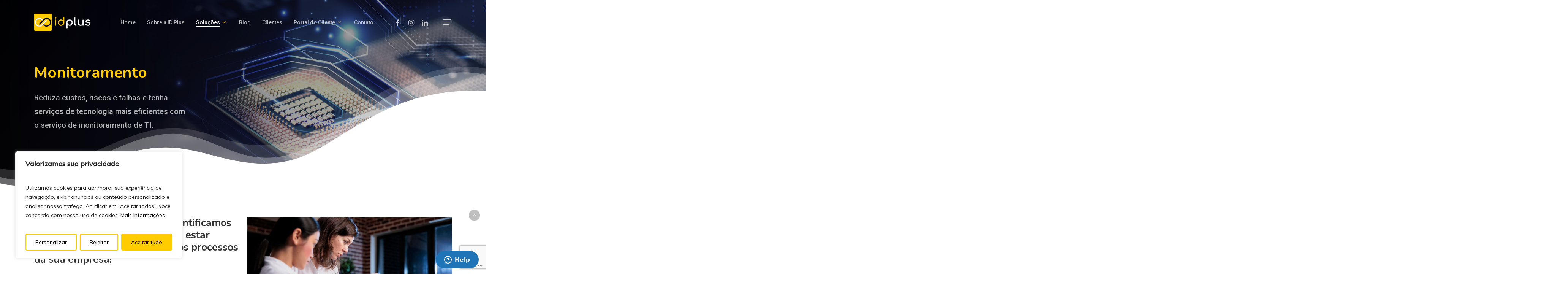

--- FILE ---
content_type: text/html; charset=utf-8
request_url: https://www.google.com/recaptcha/api2/anchor?ar=1&k=6Le0sL4rAAAAABW3gZDKAO_-K-HST5hzZ8v11zQO&co=aHR0cHM6Ly9pZHBsdXMuY29tLmJyOjQ0Mw..&hl=en&v=N67nZn4AqZkNcbeMu4prBgzg&size=invisible&anchor-ms=20000&execute-ms=30000&cb=agmpeb3i4r5h
body_size: 48747
content:
<!DOCTYPE HTML><html dir="ltr" lang="en"><head><meta http-equiv="Content-Type" content="text/html; charset=UTF-8">
<meta http-equiv="X-UA-Compatible" content="IE=edge">
<title>reCAPTCHA</title>
<style type="text/css">
/* cyrillic-ext */
@font-face {
  font-family: 'Roboto';
  font-style: normal;
  font-weight: 400;
  font-stretch: 100%;
  src: url(//fonts.gstatic.com/s/roboto/v48/KFO7CnqEu92Fr1ME7kSn66aGLdTylUAMa3GUBHMdazTgWw.woff2) format('woff2');
  unicode-range: U+0460-052F, U+1C80-1C8A, U+20B4, U+2DE0-2DFF, U+A640-A69F, U+FE2E-FE2F;
}
/* cyrillic */
@font-face {
  font-family: 'Roboto';
  font-style: normal;
  font-weight: 400;
  font-stretch: 100%;
  src: url(//fonts.gstatic.com/s/roboto/v48/KFO7CnqEu92Fr1ME7kSn66aGLdTylUAMa3iUBHMdazTgWw.woff2) format('woff2');
  unicode-range: U+0301, U+0400-045F, U+0490-0491, U+04B0-04B1, U+2116;
}
/* greek-ext */
@font-face {
  font-family: 'Roboto';
  font-style: normal;
  font-weight: 400;
  font-stretch: 100%;
  src: url(//fonts.gstatic.com/s/roboto/v48/KFO7CnqEu92Fr1ME7kSn66aGLdTylUAMa3CUBHMdazTgWw.woff2) format('woff2');
  unicode-range: U+1F00-1FFF;
}
/* greek */
@font-face {
  font-family: 'Roboto';
  font-style: normal;
  font-weight: 400;
  font-stretch: 100%;
  src: url(//fonts.gstatic.com/s/roboto/v48/KFO7CnqEu92Fr1ME7kSn66aGLdTylUAMa3-UBHMdazTgWw.woff2) format('woff2');
  unicode-range: U+0370-0377, U+037A-037F, U+0384-038A, U+038C, U+038E-03A1, U+03A3-03FF;
}
/* math */
@font-face {
  font-family: 'Roboto';
  font-style: normal;
  font-weight: 400;
  font-stretch: 100%;
  src: url(//fonts.gstatic.com/s/roboto/v48/KFO7CnqEu92Fr1ME7kSn66aGLdTylUAMawCUBHMdazTgWw.woff2) format('woff2');
  unicode-range: U+0302-0303, U+0305, U+0307-0308, U+0310, U+0312, U+0315, U+031A, U+0326-0327, U+032C, U+032F-0330, U+0332-0333, U+0338, U+033A, U+0346, U+034D, U+0391-03A1, U+03A3-03A9, U+03B1-03C9, U+03D1, U+03D5-03D6, U+03F0-03F1, U+03F4-03F5, U+2016-2017, U+2034-2038, U+203C, U+2040, U+2043, U+2047, U+2050, U+2057, U+205F, U+2070-2071, U+2074-208E, U+2090-209C, U+20D0-20DC, U+20E1, U+20E5-20EF, U+2100-2112, U+2114-2115, U+2117-2121, U+2123-214F, U+2190, U+2192, U+2194-21AE, U+21B0-21E5, U+21F1-21F2, U+21F4-2211, U+2213-2214, U+2216-22FF, U+2308-230B, U+2310, U+2319, U+231C-2321, U+2336-237A, U+237C, U+2395, U+239B-23B7, U+23D0, U+23DC-23E1, U+2474-2475, U+25AF, U+25B3, U+25B7, U+25BD, U+25C1, U+25CA, U+25CC, U+25FB, U+266D-266F, U+27C0-27FF, U+2900-2AFF, U+2B0E-2B11, U+2B30-2B4C, U+2BFE, U+3030, U+FF5B, U+FF5D, U+1D400-1D7FF, U+1EE00-1EEFF;
}
/* symbols */
@font-face {
  font-family: 'Roboto';
  font-style: normal;
  font-weight: 400;
  font-stretch: 100%;
  src: url(//fonts.gstatic.com/s/roboto/v48/KFO7CnqEu92Fr1ME7kSn66aGLdTylUAMaxKUBHMdazTgWw.woff2) format('woff2');
  unicode-range: U+0001-000C, U+000E-001F, U+007F-009F, U+20DD-20E0, U+20E2-20E4, U+2150-218F, U+2190, U+2192, U+2194-2199, U+21AF, U+21E6-21F0, U+21F3, U+2218-2219, U+2299, U+22C4-22C6, U+2300-243F, U+2440-244A, U+2460-24FF, U+25A0-27BF, U+2800-28FF, U+2921-2922, U+2981, U+29BF, U+29EB, U+2B00-2BFF, U+4DC0-4DFF, U+FFF9-FFFB, U+10140-1018E, U+10190-1019C, U+101A0, U+101D0-101FD, U+102E0-102FB, U+10E60-10E7E, U+1D2C0-1D2D3, U+1D2E0-1D37F, U+1F000-1F0FF, U+1F100-1F1AD, U+1F1E6-1F1FF, U+1F30D-1F30F, U+1F315, U+1F31C, U+1F31E, U+1F320-1F32C, U+1F336, U+1F378, U+1F37D, U+1F382, U+1F393-1F39F, U+1F3A7-1F3A8, U+1F3AC-1F3AF, U+1F3C2, U+1F3C4-1F3C6, U+1F3CA-1F3CE, U+1F3D4-1F3E0, U+1F3ED, U+1F3F1-1F3F3, U+1F3F5-1F3F7, U+1F408, U+1F415, U+1F41F, U+1F426, U+1F43F, U+1F441-1F442, U+1F444, U+1F446-1F449, U+1F44C-1F44E, U+1F453, U+1F46A, U+1F47D, U+1F4A3, U+1F4B0, U+1F4B3, U+1F4B9, U+1F4BB, U+1F4BF, U+1F4C8-1F4CB, U+1F4D6, U+1F4DA, U+1F4DF, U+1F4E3-1F4E6, U+1F4EA-1F4ED, U+1F4F7, U+1F4F9-1F4FB, U+1F4FD-1F4FE, U+1F503, U+1F507-1F50B, U+1F50D, U+1F512-1F513, U+1F53E-1F54A, U+1F54F-1F5FA, U+1F610, U+1F650-1F67F, U+1F687, U+1F68D, U+1F691, U+1F694, U+1F698, U+1F6AD, U+1F6B2, U+1F6B9-1F6BA, U+1F6BC, U+1F6C6-1F6CF, U+1F6D3-1F6D7, U+1F6E0-1F6EA, U+1F6F0-1F6F3, U+1F6F7-1F6FC, U+1F700-1F7FF, U+1F800-1F80B, U+1F810-1F847, U+1F850-1F859, U+1F860-1F887, U+1F890-1F8AD, U+1F8B0-1F8BB, U+1F8C0-1F8C1, U+1F900-1F90B, U+1F93B, U+1F946, U+1F984, U+1F996, U+1F9E9, U+1FA00-1FA6F, U+1FA70-1FA7C, U+1FA80-1FA89, U+1FA8F-1FAC6, U+1FACE-1FADC, U+1FADF-1FAE9, U+1FAF0-1FAF8, U+1FB00-1FBFF;
}
/* vietnamese */
@font-face {
  font-family: 'Roboto';
  font-style: normal;
  font-weight: 400;
  font-stretch: 100%;
  src: url(//fonts.gstatic.com/s/roboto/v48/KFO7CnqEu92Fr1ME7kSn66aGLdTylUAMa3OUBHMdazTgWw.woff2) format('woff2');
  unicode-range: U+0102-0103, U+0110-0111, U+0128-0129, U+0168-0169, U+01A0-01A1, U+01AF-01B0, U+0300-0301, U+0303-0304, U+0308-0309, U+0323, U+0329, U+1EA0-1EF9, U+20AB;
}
/* latin-ext */
@font-face {
  font-family: 'Roboto';
  font-style: normal;
  font-weight: 400;
  font-stretch: 100%;
  src: url(//fonts.gstatic.com/s/roboto/v48/KFO7CnqEu92Fr1ME7kSn66aGLdTylUAMa3KUBHMdazTgWw.woff2) format('woff2');
  unicode-range: U+0100-02BA, U+02BD-02C5, U+02C7-02CC, U+02CE-02D7, U+02DD-02FF, U+0304, U+0308, U+0329, U+1D00-1DBF, U+1E00-1E9F, U+1EF2-1EFF, U+2020, U+20A0-20AB, U+20AD-20C0, U+2113, U+2C60-2C7F, U+A720-A7FF;
}
/* latin */
@font-face {
  font-family: 'Roboto';
  font-style: normal;
  font-weight: 400;
  font-stretch: 100%;
  src: url(//fonts.gstatic.com/s/roboto/v48/KFO7CnqEu92Fr1ME7kSn66aGLdTylUAMa3yUBHMdazQ.woff2) format('woff2');
  unicode-range: U+0000-00FF, U+0131, U+0152-0153, U+02BB-02BC, U+02C6, U+02DA, U+02DC, U+0304, U+0308, U+0329, U+2000-206F, U+20AC, U+2122, U+2191, U+2193, U+2212, U+2215, U+FEFF, U+FFFD;
}
/* cyrillic-ext */
@font-face {
  font-family: 'Roboto';
  font-style: normal;
  font-weight: 500;
  font-stretch: 100%;
  src: url(//fonts.gstatic.com/s/roboto/v48/KFO7CnqEu92Fr1ME7kSn66aGLdTylUAMa3GUBHMdazTgWw.woff2) format('woff2');
  unicode-range: U+0460-052F, U+1C80-1C8A, U+20B4, U+2DE0-2DFF, U+A640-A69F, U+FE2E-FE2F;
}
/* cyrillic */
@font-face {
  font-family: 'Roboto';
  font-style: normal;
  font-weight: 500;
  font-stretch: 100%;
  src: url(//fonts.gstatic.com/s/roboto/v48/KFO7CnqEu92Fr1ME7kSn66aGLdTylUAMa3iUBHMdazTgWw.woff2) format('woff2');
  unicode-range: U+0301, U+0400-045F, U+0490-0491, U+04B0-04B1, U+2116;
}
/* greek-ext */
@font-face {
  font-family: 'Roboto';
  font-style: normal;
  font-weight: 500;
  font-stretch: 100%;
  src: url(//fonts.gstatic.com/s/roboto/v48/KFO7CnqEu92Fr1ME7kSn66aGLdTylUAMa3CUBHMdazTgWw.woff2) format('woff2');
  unicode-range: U+1F00-1FFF;
}
/* greek */
@font-face {
  font-family: 'Roboto';
  font-style: normal;
  font-weight: 500;
  font-stretch: 100%;
  src: url(//fonts.gstatic.com/s/roboto/v48/KFO7CnqEu92Fr1ME7kSn66aGLdTylUAMa3-UBHMdazTgWw.woff2) format('woff2');
  unicode-range: U+0370-0377, U+037A-037F, U+0384-038A, U+038C, U+038E-03A1, U+03A3-03FF;
}
/* math */
@font-face {
  font-family: 'Roboto';
  font-style: normal;
  font-weight: 500;
  font-stretch: 100%;
  src: url(//fonts.gstatic.com/s/roboto/v48/KFO7CnqEu92Fr1ME7kSn66aGLdTylUAMawCUBHMdazTgWw.woff2) format('woff2');
  unicode-range: U+0302-0303, U+0305, U+0307-0308, U+0310, U+0312, U+0315, U+031A, U+0326-0327, U+032C, U+032F-0330, U+0332-0333, U+0338, U+033A, U+0346, U+034D, U+0391-03A1, U+03A3-03A9, U+03B1-03C9, U+03D1, U+03D5-03D6, U+03F0-03F1, U+03F4-03F5, U+2016-2017, U+2034-2038, U+203C, U+2040, U+2043, U+2047, U+2050, U+2057, U+205F, U+2070-2071, U+2074-208E, U+2090-209C, U+20D0-20DC, U+20E1, U+20E5-20EF, U+2100-2112, U+2114-2115, U+2117-2121, U+2123-214F, U+2190, U+2192, U+2194-21AE, U+21B0-21E5, U+21F1-21F2, U+21F4-2211, U+2213-2214, U+2216-22FF, U+2308-230B, U+2310, U+2319, U+231C-2321, U+2336-237A, U+237C, U+2395, U+239B-23B7, U+23D0, U+23DC-23E1, U+2474-2475, U+25AF, U+25B3, U+25B7, U+25BD, U+25C1, U+25CA, U+25CC, U+25FB, U+266D-266F, U+27C0-27FF, U+2900-2AFF, U+2B0E-2B11, U+2B30-2B4C, U+2BFE, U+3030, U+FF5B, U+FF5D, U+1D400-1D7FF, U+1EE00-1EEFF;
}
/* symbols */
@font-face {
  font-family: 'Roboto';
  font-style: normal;
  font-weight: 500;
  font-stretch: 100%;
  src: url(//fonts.gstatic.com/s/roboto/v48/KFO7CnqEu92Fr1ME7kSn66aGLdTylUAMaxKUBHMdazTgWw.woff2) format('woff2');
  unicode-range: U+0001-000C, U+000E-001F, U+007F-009F, U+20DD-20E0, U+20E2-20E4, U+2150-218F, U+2190, U+2192, U+2194-2199, U+21AF, U+21E6-21F0, U+21F3, U+2218-2219, U+2299, U+22C4-22C6, U+2300-243F, U+2440-244A, U+2460-24FF, U+25A0-27BF, U+2800-28FF, U+2921-2922, U+2981, U+29BF, U+29EB, U+2B00-2BFF, U+4DC0-4DFF, U+FFF9-FFFB, U+10140-1018E, U+10190-1019C, U+101A0, U+101D0-101FD, U+102E0-102FB, U+10E60-10E7E, U+1D2C0-1D2D3, U+1D2E0-1D37F, U+1F000-1F0FF, U+1F100-1F1AD, U+1F1E6-1F1FF, U+1F30D-1F30F, U+1F315, U+1F31C, U+1F31E, U+1F320-1F32C, U+1F336, U+1F378, U+1F37D, U+1F382, U+1F393-1F39F, U+1F3A7-1F3A8, U+1F3AC-1F3AF, U+1F3C2, U+1F3C4-1F3C6, U+1F3CA-1F3CE, U+1F3D4-1F3E0, U+1F3ED, U+1F3F1-1F3F3, U+1F3F5-1F3F7, U+1F408, U+1F415, U+1F41F, U+1F426, U+1F43F, U+1F441-1F442, U+1F444, U+1F446-1F449, U+1F44C-1F44E, U+1F453, U+1F46A, U+1F47D, U+1F4A3, U+1F4B0, U+1F4B3, U+1F4B9, U+1F4BB, U+1F4BF, U+1F4C8-1F4CB, U+1F4D6, U+1F4DA, U+1F4DF, U+1F4E3-1F4E6, U+1F4EA-1F4ED, U+1F4F7, U+1F4F9-1F4FB, U+1F4FD-1F4FE, U+1F503, U+1F507-1F50B, U+1F50D, U+1F512-1F513, U+1F53E-1F54A, U+1F54F-1F5FA, U+1F610, U+1F650-1F67F, U+1F687, U+1F68D, U+1F691, U+1F694, U+1F698, U+1F6AD, U+1F6B2, U+1F6B9-1F6BA, U+1F6BC, U+1F6C6-1F6CF, U+1F6D3-1F6D7, U+1F6E0-1F6EA, U+1F6F0-1F6F3, U+1F6F7-1F6FC, U+1F700-1F7FF, U+1F800-1F80B, U+1F810-1F847, U+1F850-1F859, U+1F860-1F887, U+1F890-1F8AD, U+1F8B0-1F8BB, U+1F8C0-1F8C1, U+1F900-1F90B, U+1F93B, U+1F946, U+1F984, U+1F996, U+1F9E9, U+1FA00-1FA6F, U+1FA70-1FA7C, U+1FA80-1FA89, U+1FA8F-1FAC6, U+1FACE-1FADC, U+1FADF-1FAE9, U+1FAF0-1FAF8, U+1FB00-1FBFF;
}
/* vietnamese */
@font-face {
  font-family: 'Roboto';
  font-style: normal;
  font-weight: 500;
  font-stretch: 100%;
  src: url(//fonts.gstatic.com/s/roboto/v48/KFO7CnqEu92Fr1ME7kSn66aGLdTylUAMa3OUBHMdazTgWw.woff2) format('woff2');
  unicode-range: U+0102-0103, U+0110-0111, U+0128-0129, U+0168-0169, U+01A0-01A1, U+01AF-01B0, U+0300-0301, U+0303-0304, U+0308-0309, U+0323, U+0329, U+1EA0-1EF9, U+20AB;
}
/* latin-ext */
@font-face {
  font-family: 'Roboto';
  font-style: normal;
  font-weight: 500;
  font-stretch: 100%;
  src: url(//fonts.gstatic.com/s/roboto/v48/KFO7CnqEu92Fr1ME7kSn66aGLdTylUAMa3KUBHMdazTgWw.woff2) format('woff2');
  unicode-range: U+0100-02BA, U+02BD-02C5, U+02C7-02CC, U+02CE-02D7, U+02DD-02FF, U+0304, U+0308, U+0329, U+1D00-1DBF, U+1E00-1E9F, U+1EF2-1EFF, U+2020, U+20A0-20AB, U+20AD-20C0, U+2113, U+2C60-2C7F, U+A720-A7FF;
}
/* latin */
@font-face {
  font-family: 'Roboto';
  font-style: normal;
  font-weight: 500;
  font-stretch: 100%;
  src: url(//fonts.gstatic.com/s/roboto/v48/KFO7CnqEu92Fr1ME7kSn66aGLdTylUAMa3yUBHMdazQ.woff2) format('woff2');
  unicode-range: U+0000-00FF, U+0131, U+0152-0153, U+02BB-02BC, U+02C6, U+02DA, U+02DC, U+0304, U+0308, U+0329, U+2000-206F, U+20AC, U+2122, U+2191, U+2193, U+2212, U+2215, U+FEFF, U+FFFD;
}
/* cyrillic-ext */
@font-face {
  font-family: 'Roboto';
  font-style: normal;
  font-weight: 900;
  font-stretch: 100%;
  src: url(//fonts.gstatic.com/s/roboto/v48/KFO7CnqEu92Fr1ME7kSn66aGLdTylUAMa3GUBHMdazTgWw.woff2) format('woff2');
  unicode-range: U+0460-052F, U+1C80-1C8A, U+20B4, U+2DE0-2DFF, U+A640-A69F, U+FE2E-FE2F;
}
/* cyrillic */
@font-face {
  font-family: 'Roboto';
  font-style: normal;
  font-weight: 900;
  font-stretch: 100%;
  src: url(//fonts.gstatic.com/s/roboto/v48/KFO7CnqEu92Fr1ME7kSn66aGLdTylUAMa3iUBHMdazTgWw.woff2) format('woff2');
  unicode-range: U+0301, U+0400-045F, U+0490-0491, U+04B0-04B1, U+2116;
}
/* greek-ext */
@font-face {
  font-family: 'Roboto';
  font-style: normal;
  font-weight: 900;
  font-stretch: 100%;
  src: url(//fonts.gstatic.com/s/roboto/v48/KFO7CnqEu92Fr1ME7kSn66aGLdTylUAMa3CUBHMdazTgWw.woff2) format('woff2');
  unicode-range: U+1F00-1FFF;
}
/* greek */
@font-face {
  font-family: 'Roboto';
  font-style: normal;
  font-weight: 900;
  font-stretch: 100%;
  src: url(//fonts.gstatic.com/s/roboto/v48/KFO7CnqEu92Fr1ME7kSn66aGLdTylUAMa3-UBHMdazTgWw.woff2) format('woff2');
  unicode-range: U+0370-0377, U+037A-037F, U+0384-038A, U+038C, U+038E-03A1, U+03A3-03FF;
}
/* math */
@font-face {
  font-family: 'Roboto';
  font-style: normal;
  font-weight: 900;
  font-stretch: 100%;
  src: url(//fonts.gstatic.com/s/roboto/v48/KFO7CnqEu92Fr1ME7kSn66aGLdTylUAMawCUBHMdazTgWw.woff2) format('woff2');
  unicode-range: U+0302-0303, U+0305, U+0307-0308, U+0310, U+0312, U+0315, U+031A, U+0326-0327, U+032C, U+032F-0330, U+0332-0333, U+0338, U+033A, U+0346, U+034D, U+0391-03A1, U+03A3-03A9, U+03B1-03C9, U+03D1, U+03D5-03D6, U+03F0-03F1, U+03F4-03F5, U+2016-2017, U+2034-2038, U+203C, U+2040, U+2043, U+2047, U+2050, U+2057, U+205F, U+2070-2071, U+2074-208E, U+2090-209C, U+20D0-20DC, U+20E1, U+20E5-20EF, U+2100-2112, U+2114-2115, U+2117-2121, U+2123-214F, U+2190, U+2192, U+2194-21AE, U+21B0-21E5, U+21F1-21F2, U+21F4-2211, U+2213-2214, U+2216-22FF, U+2308-230B, U+2310, U+2319, U+231C-2321, U+2336-237A, U+237C, U+2395, U+239B-23B7, U+23D0, U+23DC-23E1, U+2474-2475, U+25AF, U+25B3, U+25B7, U+25BD, U+25C1, U+25CA, U+25CC, U+25FB, U+266D-266F, U+27C0-27FF, U+2900-2AFF, U+2B0E-2B11, U+2B30-2B4C, U+2BFE, U+3030, U+FF5B, U+FF5D, U+1D400-1D7FF, U+1EE00-1EEFF;
}
/* symbols */
@font-face {
  font-family: 'Roboto';
  font-style: normal;
  font-weight: 900;
  font-stretch: 100%;
  src: url(//fonts.gstatic.com/s/roboto/v48/KFO7CnqEu92Fr1ME7kSn66aGLdTylUAMaxKUBHMdazTgWw.woff2) format('woff2');
  unicode-range: U+0001-000C, U+000E-001F, U+007F-009F, U+20DD-20E0, U+20E2-20E4, U+2150-218F, U+2190, U+2192, U+2194-2199, U+21AF, U+21E6-21F0, U+21F3, U+2218-2219, U+2299, U+22C4-22C6, U+2300-243F, U+2440-244A, U+2460-24FF, U+25A0-27BF, U+2800-28FF, U+2921-2922, U+2981, U+29BF, U+29EB, U+2B00-2BFF, U+4DC0-4DFF, U+FFF9-FFFB, U+10140-1018E, U+10190-1019C, U+101A0, U+101D0-101FD, U+102E0-102FB, U+10E60-10E7E, U+1D2C0-1D2D3, U+1D2E0-1D37F, U+1F000-1F0FF, U+1F100-1F1AD, U+1F1E6-1F1FF, U+1F30D-1F30F, U+1F315, U+1F31C, U+1F31E, U+1F320-1F32C, U+1F336, U+1F378, U+1F37D, U+1F382, U+1F393-1F39F, U+1F3A7-1F3A8, U+1F3AC-1F3AF, U+1F3C2, U+1F3C4-1F3C6, U+1F3CA-1F3CE, U+1F3D4-1F3E0, U+1F3ED, U+1F3F1-1F3F3, U+1F3F5-1F3F7, U+1F408, U+1F415, U+1F41F, U+1F426, U+1F43F, U+1F441-1F442, U+1F444, U+1F446-1F449, U+1F44C-1F44E, U+1F453, U+1F46A, U+1F47D, U+1F4A3, U+1F4B0, U+1F4B3, U+1F4B9, U+1F4BB, U+1F4BF, U+1F4C8-1F4CB, U+1F4D6, U+1F4DA, U+1F4DF, U+1F4E3-1F4E6, U+1F4EA-1F4ED, U+1F4F7, U+1F4F9-1F4FB, U+1F4FD-1F4FE, U+1F503, U+1F507-1F50B, U+1F50D, U+1F512-1F513, U+1F53E-1F54A, U+1F54F-1F5FA, U+1F610, U+1F650-1F67F, U+1F687, U+1F68D, U+1F691, U+1F694, U+1F698, U+1F6AD, U+1F6B2, U+1F6B9-1F6BA, U+1F6BC, U+1F6C6-1F6CF, U+1F6D3-1F6D7, U+1F6E0-1F6EA, U+1F6F0-1F6F3, U+1F6F7-1F6FC, U+1F700-1F7FF, U+1F800-1F80B, U+1F810-1F847, U+1F850-1F859, U+1F860-1F887, U+1F890-1F8AD, U+1F8B0-1F8BB, U+1F8C0-1F8C1, U+1F900-1F90B, U+1F93B, U+1F946, U+1F984, U+1F996, U+1F9E9, U+1FA00-1FA6F, U+1FA70-1FA7C, U+1FA80-1FA89, U+1FA8F-1FAC6, U+1FACE-1FADC, U+1FADF-1FAE9, U+1FAF0-1FAF8, U+1FB00-1FBFF;
}
/* vietnamese */
@font-face {
  font-family: 'Roboto';
  font-style: normal;
  font-weight: 900;
  font-stretch: 100%;
  src: url(//fonts.gstatic.com/s/roboto/v48/KFO7CnqEu92Fr1ME7kSn66aGLdTylUAMa3OUBHMdazTgWw.woff2) format('woff2');
  unicode-range: U+0102-0103, U+0110-0111, U+0128-0129, U+0168-0169, U+01A0-01A1, U+01AF-01B0, U+0300-0301, U+0303-0304, U+0308-0309, U+0323, U+0329, U+1EA0-1EF9, U+20AB;
}
/* latin-ext */
@font-face {
  font-family: 'Roboto';
  font-style: normal;
  font-weight: 900;
  font-stretch: 100%;
  src: url(//fonts.gstatic.com/s/roboto/v48/KFO7CnqEu92Fr1ME7kSn66aGLdTylUAMa3KUBHMdazTgWw.woff2) format('woff2');
  unicode-range: U+0100-02BA, U+02BD-02C5, U+02C7-02CC, U+02CE-02D7, U+02DD-02FF, U+0304, U+0308, U+0329, U+1D00-1DBF, U+1E00-1E9F, U+1EF2-1EFF, U+2020, U+20A0-20AB, U+20AD-20C0, U+2113, U+2C60-2C7F, U+A720-A7FF;
}
/* latin */
@font-face {
  font-family: 'Roboto';
  font-style: normal;
  font-weight: 900;
  font-stretch: 100%;
  src: url(//fonts.gstatic.com/s/roboto/v48/KFO7CnqEu92Fr1ME7kSn66aGLdTylUAMa3yUBHMdazQ.woff2) format('woff2');
  unicode-range: U+0000-00FF, U+0131, U+0152-0153, U+02BB-02BC, U+02C6, U+02DA, U+02DC, U+0304, U+0308, U+0329, U+2000-206F, U+20AC, U+2122, U+2191, U+2193, U+2212, U+2215, U+FEFF, U+FFFD;
}

</style>
<link rel="stylesheet" type="text/css" href="https://www.gstatic.com/recaptcha/releases/N67nZn4AqZkNcbeMu4prBgzg/styles__ltr.css">
<script nonce="tCbsSDHhVBnTPyXKperEbg" type="text/javascript">window['__recaptcha_api'] = 'https://www.google.com/recaptcha/api2/';</script>
<script type="text/javascript" src="https://www.gstatic.com/recaptcha/releases/N67nZn4AqZkNcbeMu4prBgzg/recaptcha__en.js" nonce="tCbsSDHhVBnTPyXKperEbg">
      
    </script></head>
<body><div id="rc-anchor-alert" class="rc-anchor-alert"></div>
<input type="hidden" id="recaptcha-token" value="[base64]">
<script type="text/javascript" nonce="tCbsSDHhVBnTPyXKperEbg">
      recaptcha.anchor.Main.init("[\x22ainput\x22,[\x22bgdata\x22,\x22\x22,\[base64]/[base64]/MjU1Ong/[base64]/[base64]/[base64]/[base64]/[base64]/[base64]/[base64]/[base64]/[base64]/[base64]/[base64]/[base64]/[base64]/[base64]/[base64]\\u003d\x22,\[base64]\\u003d\x22,\x22w7VaAsO/eWLCvFd6w4wiHGNiMUzChcKcwoYeTsO7w77Dq8Odw4pFVzFhKsOsw4xsw4FVLRQaT3zCicKYFFbDgMO6w5QjCCjDgMKFwpfCvGPDry3Dl8KITFPDsg0aJFbDosOzwq3ClcKhRcOLD09Vwqs4w6/CqcOCw7PDsQg1ZXFsEQ1Fw6dJwpI/w6MaRMKEwqxNwqYmwqfCmMODEsKhEC9veT7DjsO9w4Q/EMKDwoQuXsK6woBnGcOVMsOlb8O5O8KswrrDjxvDnsKNVFxaf8ODw49swr/Cv3d0X8KFwrAuJxPCvCQ5MCEuWT7DqMK8w7zChkLChsKFw40mw78cwq4lF8OPwr8Sw7kHw6nDtERGK8KLw7UEw5kAwozCskECJ2bCu8OCRzMbw7TCvsOIwovCnnHDtcKQBVodMH48wrgswr/DpA/[base64]/Cg8Oew6DDlX7DvMKoWRYRQcK0wo/DlsO8HcOMwrzCrjU0w64Dw71WwojDm1PDncOGUsOMRMKwf8O5G8OLK8O4w6fConvDusKNw4zCg2PCqkfCmRvChgXDicOOwpd8HsOaLsKTBMK7w5J0w655woUEw4x5w4YOwrUOGHNNNcKEwq02w6TCswEQNjANw5/[base64]/P0HDshLCjXvDisO1wqTDmSc8wpjDunvCkAfCucKdAcO7fcKMwrbDpcO/[base64]/Dvl9TPXovcGZTwoXDscOELcKnE8OPw7LDlRvCu3fCvi5Fwqpgw6vDgmstFytOaMOgfBFow7/CjV3Cs8O8wrdMwq/CrsKxw6PCpsK+w5MEwqPChF5iw7fCgMKvw6LCu8Osw4/DhRMhwrtdw5nDocOawpfDsm/CsMKaw4pFMRtDLm7Dnkd7Yj/[base64]/IgBhe0RWwqLCqcOGI2TDlkBIw57CpW8ewpbDucOmbXXCjQHCiDnCpH3CocKybMOTwqNbWMO4csKqwoJLX8Kiwqg+FcKBw614HAvDocK0XMOdw4pQwrpnO8Kgw43Di8OuwpnCpMOUYRlVVnZcwoo0UE/Ct016w4XCkUMRbiHDq8O2ABMJBWzDqMKbw5dFw7fDiWLDjm3DhD/CocOsc2cgP1YqL20PacKlw7ZoIxAQCMOsdsOPAMODw5UNbE05VyZlwp/[base64]/CoBnDv8OswpFPw5LCrsKuekrDk2cPbQzDi8OvwpHDscO0wrZ5bsOITsK/[base64]/CrW7CqifCqDF7BMKzMcKiDGYfw6kzTsOqwqEFwrwRV8K2w404w6dwZ8OMw4lTO8OfJ8Obw6MWwp8aP8O2wolMVTxIfUdkw4ARNTTDlw95wq/DjRjDmcK6IwPCtcK3wo7DmsOawp0bwpkoATckUAl0J8OAw4soWhIiwrVxYsKCwrnDkMOIVj/Dj8KXw5BGDwzCkCEow5ZdwqFYFcK7wqHCrj86GsObw4Udw6fDlmzCncOCSsOmGcOoXkjDmSTDuMOfw5/CkgseUsOWw4fDlcO/MmzDnMOJwrovwqbCgcOIPMOCw5rCkMKFw7/CgMKUw4bCncOlfMO+w5HCvEpIPGPCuMKYwpvDlsOGVho/[base64]/CsRwlfMKuwpwlwqp8RFrDu1fCucKSwqXCjsKMwrrDrQ1Jw4fDuGktw6clbFxrbMO2fsKKPMOxwrjCpcKqwrTCqsKuAVwYw6NFBcOBwozCoFEbT8OERcORdsOUwr/ClsOiw5/DikMNFMKBF8O1HzoQwqLDvMOjI8KNO8K5TVhBw53Dq3MBHiQJwrHCoSrDrsKIw47Duy3DpcO/JxnCs8O/I8K+wqrClHNjRMO/KsORZ8OiJcOlw77DgXzCtsKVXGAOwr90PMONECw4BcKqcMKlw6vDpsKhw5zCn8OkVcOEXBN8w6XCjcKNwqthwpnDvU/CrcOlwpvCoWHClhPDiXMpw77Cqlh6w4LCnDrDsEBewoHDt0fDgsO2VX/CpMOpwoIuKcKRET1oPsK5wrNGw63DncOuw53CgzVcU8Oyw6rCmMOLwq57w6cceMKoLk3DpXPCj8OVwpnDmsOnwpNfw6HDiEnCkh/Cj8Kuw5Btf1VlWAbCg0rDmVvDs8Kawr3DkcOpKsO8a8Onwq1NW8OIwrNLw5RLwr9Dwrl/NsO9w5/CqSTCmsKYMmIYPsKowo/[base64]/DvMO5d8K7w413EsOvw606wrrCvcKIG8K7w7sBwqwgQ8OcKWvCscOjw5IQw7zDusOpw6/[base64]/RMOiw7bDncOgO8KFFMOcWcK8w51FFXh8wqdnA2nCtzfCs8Ouw6AQwpEewr85PXLCoMKmelcFw4nDksKywp85wrLDvMOiw798WRsNw7MFw4TCicK5d8OEwrJ9RcOpw7wPCcOlw4QOEmjCghTCmznDhcK3XcO2wqbDiAR4w4kyw5wxwpZhw5JDw5lEw6EJwrTDtj/Cgj7CghXCgENewrR/[base64]/CiDnDqH3CjsKWBsOWw4BcC8KEw6p/XMOvw4tDfFEow7wVwrLCqMO5w7XCqMO5SDByVsOVwr7DoH/ClcKGGcKJwpLDicKkw4PCixfDkMOYwrh/BcOsAGEtPsOdLFvDnGk2ScKgJsKowq1pEcOiwpzChjN2J38nw4w3w4bDrcKIwrnClcKUczpZSsKLw54lwrjCiF18b8KDwoHCl8OEHy1/[base64]/HcOVwq7Dp8OdUH/Dl0PDisK3E8KHwqojw6vDsMOew53Co8OkKVzDtcO/OnDDlMKbw4XChMKAHmvCvcKuaMKkwos1woLCscKhVl/CiER+QsK7w5/CpBjCg2MENmzDjcKPQ2/CvifCksOxPHQMSX/CpgXCrcK2IDPDtwzCtMO2RsOIwoMxw7rDi8KPw5Jiw57Csjxtw7/DoQvCpjzCpMOSw5EXLzPCp8KXwobCmjvDlcO8A8OVwq9LEcO4XTLCjMKCwrfDo2fDkkp7wq9QEnU0Mk89woMZwojCr0FLE8Kkw5JMcsK+w5/[base64]/DtzkeX8OfwpnCmsKvwrgQDwVOwpUEWwXCh2w1wo5Zw7dnwoPCj2fDoMO/[base64]/ClTjCj8KPBzQAbwZcZsKAw5UiwrNqU1DDj2xhwpbCuDgfwobCgBvDlsOzeBlQwqwuV2oQw45McMKWNMK/w55qSMOkIj/Cl3IANBPDo8OVEsKucGUVQzzDvcOCaHfCs33ChHTDuHwGwonDo8OrJMOfw5PDkcOcw7rDnlA4w4LCti3DtnTCgAdmw50jw7DCv8OswrPDssONecKQw7nDu8OJw6fDuUBSewjCk8KvSsOPw4VSZ38jw5V3EQ7DhsO4w6/DhMO8NFzCkhrDj27ChMOMwr0eaA3DscORwqJJw4XDk0Y9EMKtw6M+Nh/DoF5vwqzDucOjFsKOb8KlwplCRcOuw7PCtMOjw7hqMcK0w6zDpFtuYMKMw6bCj23CmcKNCVhOYMKCFcKww4lGXsKJwoo2UHs/wqgQwoY5w7HDlQjDqMKRLXc/wrssw7MYwrUAw6RbIcK5SsKlQMOQwo8/[base64]/DnMKMKcO3E30CfcODw5PDnMKJwpLCiEbDncOvI8KIw6LCq8KXYsK/FcKww45fEGhFw7fCmlrDusO8QlPDtkfCtHwDw7nDqjEREcKjwpLCsU3CrRF5w69BwqnDjWHDvR7Dh3bDrsKMLsOdw5BTfMOcJlHCq8O+w5zCr1QMEsKTwrfDvS7DjVZcHsOETivDhMK/SizClW7DrsKwGcOEwoBfE37CkDrCt2lNw6TDjwbDpsOswpdTIhYhGQlGdF0GdsOFwogUZ1bClMOuw7vDt8KQw5zCiWLCv8KHw4nDtcO2w4sgWCvDkXcOw6XDgcO2PcK/wqfCswLDm2wHw6BWw4RcbcO8wqvCrMOwVxZsJT/DsGhcwqvDmcKLw7h9Wk/Ds1QKw7BYacOHwqbCtkEfw41wdsOQwrAawp8mfTJKwoUPB0RcAWnDl8Oywpo2w73CqHZcNcK1YcK1wplFORDCmTAqw5EDIMOEwrd6MUfDsMO/wpF+fmo5wpfCj01zI2MDwphOTcK/c8O8JXJFasOLCwzDgHvCiykKP1NQEcO/wqHCsms3wrt6IhMCwptVWh7CmjPCkcOqUH9FMMOXNcOBwpsZwrvCuMKqYWlpw5/CsV1+wp5cPcOaeE8xZhcGUMKgw5jDkMOywoXCjcOEwpdVwod/WRjDtMOAeErCi20fwr58asK6wrbCkcKgw5/DjcOzw5U/wpQDw5XDmMKwAcKZwrXDrnhPTEnCoMOOw5V8w4xnwqI/[base64]/[base64]/woHDlRswIHbDvsOnw6tqHV3CqcOswrxew7bCu8ODfn1ZQsK8w49UwrXDjcO7BMOXw5DClMKsw6R5dERxwqrCsS/DnsKYwrfCuMKINsOUwpvCtzBuw67ClHsewpHCsnQpwopdwoDDmUw5wr8/wp7Co8ONYmLDmEHCnnPCtw0cw5zDn0jDojrCsUfCvcKTw4DCrUAMasOFwo7DjChGwrLDnzrCmDnDk8KYIMKdR1fCvcOOw6fDhGXDtgEDwqRJwrTDi8KYC8KncsO7bsKFwpxfw7JNwqEowq88w6jCjk/Ck8KJw7fDrMK/w7TCg8Otw7ViHC3Duldxw7REFcOIwqp/dcO4Ynl0wocSwpErwp7Cnn3CnVXCmQPCpVpHATptaMKtWz/[base64]/CiwPDvjvClcOjeG/Drl1FwqJ7w6bCjsKJDl1ywqwTw6vCuETCmU7DmAHCu8OAcz/DsHcgMBgLw4hgw7TCu8OFRhRGw6wwR3wEWg5NEzvCvcKswovDtF3Dj21zKzdlwoXDti/Dkz/CgcO9LW/DscKPTRfCvMKyGhgpLG9dKnpsOmPDoxFGwrJnwo02C8Osc8K0wqbDkzpnHcObQmXCn8KCwq/Ct8OzwqrDscO7w4/Dky7DqMK8EMK3w7hXwoHCp07DlHnDg3YFwp1hVcO+NFrDmcK0w7hndsKJOn7CmSEZw7PDq8OvQcKBwqlrQMOGwrZFcsOuw7wgLcKtJMOmfAx9wo7DrgLDksOTIsKPwp/CpcOSwqpAw6/Cl2bCpsOAw5fCmnLDmMK1wp1DwpvClBxqwr9NDFDCoMK6wo3CunAwf8OUHcKxEjcnfEbDnMOGw7rChcK9w68IwqXDpsKJRiQlw7/[base64]/[base64]/wq9SY0lVF8KQSnfChwpdWcKnwqdMXz4ZwqnCs17DrcKrHMOvwqnDrCjDhMOkw47DiXtUw7jDlGvDm8O5w6hqX8KdMsOYw7HCuX5JI8Odwr5mLMKLwpp9wp9DelEyw7jDkcKtwrlmDsOdw5zCtHcaa8KywrYkb8Kuw6JMBsO6w4TClnvDgcKXVMObAQLDvRgJwq/CqWfCrzk3w7d2FRZGSmcNw7ZZPRlcw5LDqzV+B8ODT8KFAyJrEh/CtsK/wrpuwo7CoHsewqLCmB51EsKwQ8K/cVjDrGPDpsKXLsKGwrbCvsO5AsKmFsK+NB4qwrdywrjDlBlMcsKhwos8wp3Cm8KiOgbDtMOgwqZXEHzCpAFWwpXDkUnDssObBsO6a8OvasOYCBXDjkQtNcK4c8OlwprDi09rHMOswr12NCnCk8O+wqTDssOeFmdtwqXCtn/Duh8hw64Jw5BbwpnCgxBww65Ewq4cw6LDncOXwohfPVFWYXx0HEzCnWTDtMO4wrNkw4ZtNsOAwolNbRJ9w78rw7zDnsKAwppFAl7DqsKoA8OrPcKkw7zCqMOtAV/Doz92Z8K1PsOvwrTCiEEzFAosMMOFecKHWMK1wpliw7DCmMKpKH/[base64]/ClA7DmCcHw7vDil/CphXDt8Ozw5EmOCcDwqljNcO+TsKGw6zDlVPCswzCigfDnsOuworChcKXdsOmKsOww7xNwpAYEHBSZcOENMOWwrkMZXJxK0gNT8KHECZRfQLChMKNwq4GwrY4EVPDjMO0eMOFIMO/w7nDt8KzGC9mw4bCniVywrtiI8KHVsKuwq/CgF/Cv8O1M8KGwqhYUSvDpMOHw7pPw60cw7zCusOqV8KrTBRKZMKNw5nCu8K5woomaMOZw4nCvsKFYHpsRcKxw4UbwpIvR8O4w4sew6EXW8OAw7lew5BnI8Kdw7w6w7/DmHPDg37CmcKBw5Q1woLDgR7DuFxddcKUw5QzwojCtsK4woXCoXvDkcKcwrxKRBXCvsOjw5HCqWjDusOfwoXDvgbCrsKXeMO3d3Y9JFzDij3CgMKYdMKaKcKebmxWTCR6w4ctw6fCjcKkPsOsKsKAw64iRxh+w5ZXARLClUpRaAfCoH/ClsO6woLDq8O+woZxAFvCjsK9w4nCvTo5wp1nUcKiw5/DvkTCgAN+ZMKBwqcQYQYIBsKrDcKhOG3Dg1LCjkUYwonChSMjwpTDpihIw7fDsgcqeRAYJlzCtsOHPztkLcKRWCg4wod4ESgBaAJ7HF03wrTChcO4wr/Dg0rDkzx+wqY5w57Chl/Cn8OHwrlsIDVPPMOtw4fCn3FJw6bCpcKfflDDhsObDMKGwrIrwrbDoWddaDs3eFDCl0ZjPcO5wpUrw4Z2woBkwoTCi8OEwpYpCnssM8KYwpRBXcKMUMOrLiLCpV0GwoLDhmnDosKUCTPDkcO9w53Cs1I0w4nCnsK/WsKhwrjDlkwuEifChsOTw7rCkcK8GCl3aUk/V8KqwqXDssKXw73CgU3CoirDh8OFw6rDu0w2d8KxZ8KmYVBITMOCwqU+woQ0T3XCoMOtSDpcHMK5wr7ClzBKw59QJ3cVfUjClELCgMK2w4nDsMK3QAnDiMKJw7HDisKoEDpEKRjCncOgR2LCgQg6woJbw7V/F3jDu8OBw5gOGm5+CcKnw59fOMKcw5trEU94RwLChkUmccOrwrFswrLCvSTCv8O3w4M6bsKiSSV8clZ/wr3DnMKJBcK2w5/DqmJTY0XCqVItwp1Gw4rCjX9gUEhswoXCmi4daiAoD8O+QMOiw5k9w77DiwbDv2Byw7LDhhUUw6fCmic4YsOPwrNyw5/DjcKKw6TCncKXE8OSw7HDjF8jw49Pw4p+IsOcFsKkwqZqVsOzwqtkwowPGMOkw64KIWvDjcO8wpkIw7YcZMOlBMKJw6/DicOQAw9uaSrCtgLDuCfDnMKmB8KywrvCmcOkNwwqJhfCoCQJODh/KsKNw5Qqw6gAS2w8ZsOCwp0gdMO8wpBxYcOlw5svw5rCjCHCjQZ7PcKZwqHCv8KWw7XDocK7w4DDr8K/w5/[base64]/DscOEw70SHMK1w4LCnxLDiMKkFsKrw6NCw5jChMOcwqjCmwwQw6QEw5DDpcOCC8Kuw6HDvsO8E8OvJjYiw4NPw4oEwqfDmhLDssOeBygGwrXDjMKkWX8ww4/Cj8O8w50kwpzDi8O1w4PDmH8+e0zCjy0lwp/Dv8ORRRjCjsOWesKTHcOJwrfDg056wrbCgm8jE0TDiMOXd31KdBBawoJ6w5x6V8KHesKkKxUtMzHDm8OWVSwrwrQvw6VcE8OQY0IywozCsg9Ow6LCo01ZwrTDtcKoaxV/S0I0Hi5Kwq/DkcOmwp5mwrzDhEbDmcO8G8KXMGPDmsKBY8KLwqnChR/DscOeZsKed0zDtxPDkcOrBQ3CmBzDvcKQTcKCJ00fa1lWBXDCjsKJwoglwqt/HAhlw7vCosKtw4nDssKrw6zCgjI7OMOOJjTDkTdewoXCvcOJScOPwpfDlw/Ci8KtwoVlOcKZwofDqsOAeyFPW8Ksw4DDpGErYkBPw6vDjcKSw68FcS/[base64]/DiQPChcKRw4LDksKqFFdjwrh5w68xDcK+C8OywpfCgDpew7DDjz4Ww5XDgUjDu0Ezw45afMKVSsOtwodhLkrCi28Ac8K5PU/Dn8KLw6pNwoBgw4Muwp7DrsK2w43CgHnDnH9ZCcOFTH5XYkzDp3hlwovCrTPCh8OiNRghw7cfK1pew53ClcOrKE7Dl2FyS8O1EMOEJMKWRMOEwpB4wovCpggDHlbCg3LDriDDh24TV8O/w71qEMKMJ0YPw4zDrMK7ZQZ4V8KJe8KIwpzCmwnCsi4XNXN7wpXCu2HDm2DCnnssPkZVw6vCtRLDtMOaw55yw7FTYCQpw7ASTj42bMKSw6Bmw7hCw7VDwqzCv8KNw4bDqUXDpQnDt8KgUm1JQFTCuMOawo/CtG7DjXB3WArDssOTYcOIw7QmasOZw7vDosKQcsKqWMO3wpgrw55sw5hZwovClUnCiwUYVsKnw6VUw4oXEnRNwqwIwovDnMO9w57Chlp0e8KRw4TCtjFCwpXDu8OERsOQVkvCni7DnCPCnsKLVlnDh8OSb8Onw65ufywwRCHDocO9RBDDiX8Dfyx8eg/CqVHDoMOyPsOTAsOQZWnDj2vClQPDkg9awrUjX8O4TcOUwqrDjXAVTn3CssKuMxhmw6lzwoc4w54WewYKwpomN1/CnCjCtkBUwoPCj8KPwoYbwqHDrMOlfWc0VMK8QMOYwr1xT8Ovw4peNn47wrDCpC09G8KCYsK6JsOlwqogXcO/[base64]/[base64]/ZsK1Eg5ZNxwdI8OcwrbCknHCv8OdKsOYw6jCjl7Dq8O3wogmwrshw58xGMKpNGbDi8Oww6HDi8Ovwq4Bw6sAAhvCpFMbGcOQw6XCj3LDicOweMOgLcKtw6F+w7/DsSLDlHB6dsK0TcOvVUh9OsKUesK8wrInK8OfdmTDkMK7w6/DhcKLTHvCuBIFC8KhdgTDqsODwpQZw5BvfhFDWMOiLcOrw6TCpsOWw6bCksO6w7LCtHrDtsKnwqRSBQzCo0/[base64]/Dnn9IXcOzw7AFw7XDi8KKAMOgTcKiw4rDmcKdRjNNw4jDssO3w6htw7rDsCHCgcO7w798wr5+w5bDhMOTw7sVdj/Cg3s9wo0nwq3Cq8O4wrwFIClLwpFNwq/[base64]/Cqy/CtUJNDz4LJF/DpsOgKsKeK8K4wpzCg2PCm8K/[base64]/wqPDpE3CqmPDjcKIw4LCkwDDiAPDjC/DgsKEwqbClcOvKsKrw5EvIcOCZsK9SsOoPMONw7Aww4JHw5XDvMK0wpk/KcKFw47DhRF0S8KKw79mwqkpw7hrw6ldRcKMBsKoCMOzNiIVZgNMQSHDqjTDpMKJDsKewoB4dSQReMOewpLDnCTDmAhTLsO7w7jCs8OwwoXDuMKFdsOKw6vDgR/CoMOOwq7DqEQ1BMO9w5d3wqIww75/wpEsw6lQwp9VWERjQMOTd8KUwrVkXMKLwp/DrMKUw4vDssKUJ8KQAUfDhcKUenRYCcOWITHDk8KEcsOdBC9WM8OiFFMKwrzDlBknZcKjw701w4rCn8KOw7vCkMKxw5rCgxjChlnCssK8JTUSGyA4wojCtk3DmxzCtwbChsKKw7JDwq4kw4gAfG9PcwHDqkkowqgXw5lSw5jDgCDDnDTDqsKfE1Vyw7HDusOdw6/CvQbCt8OmW8OGw4YbwrYDWmppfcKzwrPDvsOzwoTCnMKnNsOCXQjClBlBwoPCtcO9LcKRwpF0wqJXPcOMwoFFYnzCssOcwplBa8K7SCbCi8O/EzszWVM1ZWzCmE1xLkbDncKEFmwvesOsVMK0w57CgW3DusKTw6Myw7DCoDjDvsKFFGjClsOgRcKQD2LCmUvDmVREwrlow5QGwq7ClXrDlMKDZX3DsMOHFk7DhwfDok04w7bDpQF6wqMRw6vCg2l1wpotRMKRGcKqwqbDuj4kw5/Cg8ODYsOWwoB9w7AUwqrCiAAPF33CuEzCsMKBw4DCrU3Ds1IYNB4pPMKxwq4owqHDpcKqwoTDglbCuRIMwr4xQsKWw6fDqsKow4bCljs6w4JZLcKjw7PCmMOkK3EQwoIwAMOwYcKnw5g2ZwbDtGs/w5DDjsKsU3YjcE7Dl8KyNMONwpXDu8OnIcObw6UQKcO2VBfDt1bDnMK2T8Ksw7PCqMKCwo5GTjsrw4wNbyzDqsOTw6Y0Zw3Cvw7CusKrw5xWeiRYw7vCkRt5woplHHLDhMODwpXDg3VPw4BLwqfCjg/[base64]/[base64]/CnMKuHMOND8KDwpnCgcOSwoVtPMOuwrd+RUDDhMKKNhfCohVMA3PDkMOSw6fDlcOIwrVSwrrCt8Kvw5V1w4l3w6A9w7/CtShLw4o+wr83w60BQ8Kzb8KpTsKOw5ExO8KpwqJ3f8Omw6cywqN/wpo8w5zCtsOCO8OKw4fCpTAcwopaw5FERCFew4jDr8K4wrLDnALCnMKzF8Kww5sYB8OywrtncUnCpMOjwoDCijTCn8KSMMK9w4zDgwLCn8K/[base64]/DssORw5QrwqtBOMOmDG5nwrIhXHzDpsOdesOpw7fCt3wUPivDkgfDgsKvw4TCosOjwrDDsg8KwoLDkGDDlsObwq0iwoDDtVxCSMOaT8Ovw6/CgcK8DTPClDQKw4LCgsKXwrJ1w6jCkVXCi8KJAgs1GlIIVD5hUcKkwonDr0ZQeMKiw7ggJ8OHdWbCp8OVwqDCh8OKwqpeJXw4FEIxSjN1VcOiw5oFLwXCh8O5JMO6wqA5J1TDmC/CsFjDn8KNwq3DmUVPSUwhw79JNBDDvV9zwqEKAsK2wrnChFrDpcOlwrBTw6fCh8K5f8OxZ0/CvcKnw4vDu8K2D8OywqLCrMO+w5s3wrBlwrNvw5zChsKJw4wYwo/[base64]/Dlh7Cs8ODBjbCj2zDjsKfw49FPsOCFmMTw73CqDrDpzjDhcOzasO/wpPDqDkDQHvCgzbDhGfDkHElUgvCtsOWwqkQw4zDosKVfTzCvj1HCWvDj8KJwp/[base64]/DhQNWF8Ofw7YeZcOxw7xawqUsdcK2wox2Ch45w7o+Z8Kiw4x9wpLCpsKFf1bCv8Kmfwgtw489w6VkeSPCtcOVKQHCqQUYNTkzfS4UwqdEfxfDvTvDtsK2LghrBcKwOcK8wop6VA7Dt1DCsmAfw7I0Ul7DoMOSwobDhgPDlcOIUcOKw6k/NmtNcD3Dkz5AwpPDksOXIxvCrsKlPixWIsO4w53DmsK7w7zCqDjDssKdOVbDm8KHw7wTw7zChkjDgsKdNcKjw7dlFlUZw5LDhyBIai/DkS8jajQJw6Ebw4XDgcOZw6ckEjkVGxwIwrfDnWLCgGptNcK7SgjDg8O5ZA7DkkTDtcK2QEdJUcK5w7bDumgJwqzClsOzfsOlw6nClcOdwqBAwqfDicOxWz7Cthl5w6jDj8KYw5UiZF/[base64]/[base64]/CvsOqeEI3w4zCu0TCmw/CokwHZwUHQCEcwqHCucOFwqQRw4zCj8K/cVXDicKCXAnClwDDgDzDnztRw70Yw4fCnjJvw6rCgxlKOVnDpgYOQxrCsjB8w7vCs8KSTcOKwrbCq8Omb8OtO8OSw68gw4Y7wqPChGLDsRMdw5fDjwIBwrzDrBvDocO1YsOlQnkzAsOOH2QOwoXCusKNwrxGScK3B1rCkjvDtRbCrsKTMlNIYMO7wpfCjRjCtsKlwq/Dnml0UHnCl8OEw67ClcOSwrvCpxROw5PDlMO0wrZCw7grw5gqGFA6wp7DjsKRWgvCusO5UzzDjETDvMOyOFFewoQFwpdHw6xkw5vDuDgvw5sYAcKpw6ouwp/DjlpSB8OTw6HDlcOiH8KyK05yKHQnf3PCl8OLfMKqM8O8w6YHUsOCP8KqacKmG8KhwqDCnyvCmxN1RwDCocOCUSrDjMOWw5rCgsOTAivDmcOuVgV0Y3zDuEFGwq7CscKOa8O/W8Odwr/DiDnCgWJ1w4zDpMKqCHDDpUUOQhnCj24KCyBjEXjClUZ6wocMwqUWcRd8wqFqPcKyQcOTNcO2w63Cg8KXwo3CnD/ChABnw5JRw5JEdzzCmkrDuG8nLMKxw6MkSyDCosOffsOvGMKlHsOtHcOTwp7CnGjDtA/CoVxWGMK7RcO2N8O4w5BvJhwqw7NeYwwWSsO9IB4DLMKuUBEGw5bCoTIGHDVkNcOawr0mTkTCjMOAJMO8wqjDmD0GNMOPw7sfVcOEIgRywqVQYBrDmcONZcOGwqzDiErDjDgPw4FtUMKZwrLCuW1/GcOtw5l3FcOswrJBw6TDlMKOSi/[base64]/CmsO1wpMROcKQwqbDvgPDhsOlwqbCicOeNFEULAHDm1XDnCkUFMKRFhfDmcKew7AJazENwoXDucK9dTLCmndcw7LCnDdGacKrVMOHw4gWwo58ZjM5w5DCiyrCgsKoJmsFfRsZM17Cs8OBdxfDnj/CqX4mWMOew4bCmcKOJBF5wqw/[base64]/DgcORK8OYw4/DqMOlw7tVwpBEwptgFXPCmMKcA8KsKcODdHTDi3XDnMKxw7bCrAEzwrUCw43DgcOuw7VjwoXChsOfQ8KNUcO8N8KVH1vDp3FBwobDi39HezrCm8OTBUNBZMKccsKSw5IyW1/DtsOxAMOFaGrDv1fCgsOJw5fCkk1XwoIIwrRzw4rDoBzCisKeLBMqwow/wqPDk8K9wq/Cj8OmwrhGwq7DicKww5LDjcKpwpbDixzCimdBJSwewqHDtsOtw4g2Y3IDWj7Doi0JOsKqwocNw5vDh8Kew4zDp8Okw4A4w4gGPsObwqQww7JvAsOCwoPCgkbCt8Odw67DqMOYTcKmQ8OUwrNlIMOLGMOndmHDi8KSw4/[base64]/[base64]/wrHCo1DDn2wVHcKxJmLCp3wxwqV2K2TDp2PCiXPCjH3DlMOEw7TDicOHwoPCuwTDtUnDjMO1woVxEMKUw60aw4fCrk9gwqJPNR3Co2rDpMKLw7p2DG3DsxjCn8K4alfDnFRDcAYDw5RbBcK9wr7CqMOUZ8OZFCJhOCM8wptMw5rCgsOWIX5ARMK0w6k5wrFaZk0uBn/[base64]/woN6LMOqUcO8w7rCmibDtyV4wo/Dh8KIb8OYw7LDhcO1w7xVC8O1w5LDnsOMIsKpwoQPNMKOdxnDisKkw5DDhCYcw7nDjsKoZkbDqnjDvMKaw6ZPw4QjEMORw5FncsOWeQjCpcKqFAzCtmPDpBtVQMKYdW/Dp1fCqSvCp1bCtVrCg0kjTcKxTMK6w4fDqMKXwpnDniPDokrDpmDCtsK8w6AfDE7DmxrCsUjCrsKyQcKrw7JhwrpwVMOGUzJ5wpgcDVxIwrXDmcOjKcOIVynDg0/CgcO1woLCqzB4woPDu1fDoX4sRzrDmVp/[base64]/Dg2/Cg8KYH8KLFsOZIjFYw4wYw47DtW8dwq3DmE5UbsORMXDDs8OAGMOeeVQUEsOaw78hw78hw5fDlR3DgyFWw4M6RELDncK/[base64]/Dmwccw6XCmW8JwrgkwoFTw7TDvcKowqMAbMKWE20IWxXCgD81w7tbPERPw4PCicK9w5/CvWVnwoPDssOiEA3Ch8OTw6rDvMK7woHCjVbCp8K/WMODN8K4wojChsO6w6fCm8KDw73ClsKywrkfPVJDwrTCi1/DsgwUcMKmZ8Oiwr/Ci8O3wpRvw4PCsMOew7wvZnZFH3APwrR3w7HChcOwfsKrQgXDl8OTw4TDlsONH8KmfcOuHcOxX8KITFbDjjzCpVDDiwjCkcKEBjDDow3Dk8O8w6Rxw4/[base64]/CmsOFPMOFw6HDn1nDhsOsS8KzGGs5w5DCqsOTNFIsdcKaAjkCwpUFwqUHwpIcXsOiD37CtMK4wrg2UsK9Lhlfw60owrfCmgBFJsONJXLCg8K7LkTClcOGMjNzwrMXwr48LMOqw6/CmMOVf8ORNxBYw6rDo8KHwq4vLsOSw405w5/DjX1/UMOBKHHDnsO0LjnCkzTDtmvCg8OpwpHCn8KfNiPCpsORLVcjwrkiUjRUw7wEFGbCgB3DnGIuKMO2dMKIw6zDhELDt8OLwo7Dp1nDoS/DvVvCvsKsw4ltw6EoHGkOZsK/wo/Ct2/Ci8KDwoDCpRZhEVd/[base64]/w4BAwoZJw4cMwr4Aw4x4PnzCoHXDpsOOWiwOMkPCssOtwpJuaAfCs8OgSTXCuS/Dq8K9CcK+BcKEGcOcw7R0wo/CoH/Csh7CqwAxw7fDtsKhCAMxw618b8KQUsKTw6dgLMOzOEcUT2xAwqwTFQDCviXCvcOoR1bDpMO6w4PDt8KEJw0+wqfCj8KKwonCtlzDuyAAejszI8KrWMOIL8O8IcKfwpsdwrvCtMOzNMKYXwDDki4QwrA3S8K/[base64]/DgQgyMTRdwp/DolQwD0nDlUTDrMKdaXdaw41gVyg6ccKjc8K8Ih3Cl2DDkcKyw4oJwpxGVW9zw7gQw4nClCfCrUAyE8OAJ1QywoNhPcKcGsOsw4HCjhl0w6p3w53CjWfCuEzDksK/LEnDrXrCt1FtwrkMWzHCkcKKwrkQS8ODwrnDiCvCvn7CuDdJccOvKsOLIsOBKhoNOCZGw6YQw4/[base64]/DtcO7eBERwozCqgAgElYnw73DgMOTw5bCvUBVNXnDixXDqMKgAcKFBHlxw7DCs8KaCMKQwrBow7Rmw4DCkEzCs0IgPw7CgcKHQsKuw5IWw7bDrmLDt0kQw5DCjE/CtMOICEUoPi4dbVrDp2F6wrzDq3fDtcOGw57Dtw/CnsOWZMKMwqbCrcOFIMKHIyHDpBoVS8OpTmDDocOtQcKoTcKpw6fCpMKywpUSwrDDv1HCvhwseWgGLRnDhwPDv8O8YcOiw5nDksKwwp/[base64]/[base64]/woxjZMObcxYHbXwTD8KcwrjCm3wDPsONw5FkH8OIL8KCwqTDgmIgw7PCkMKBwqtAw4sYR8OrwoLChBbCrcK7wpLDiMO+bcKDdgfDsQ/CjB/[base64]/CrzPDnnMvLsOkEcK+wrDDuyPCngXDg8KBw7wYwr1IGMOSw4AfwrEBfsKIw6IsJMOhWHxrGsOeI8O+SFFnw4BKwqPDuMOtw6d8wrzCqWzCtyVMdk/Csj/DgsOmw4p9wp7DlAHClDcYw4bCgcKrw5bCmzRMwrTDgHDCvMK9YsKUwqrDs8KTwqvCm3wswrkEwrbDrMKjRsKdworCmWM5JR1tFcKBwqBPWSMFwq5gRMKMw4LCr8OsNyvDkcO8W8KVRsKsGVBww5DCqcK1K3zCisKNH3TCnMK5P8KLwoo/bmHChcK7wo7CicOdVsKTw6IYw5NgJQcIClFIw6bCrsOrTVpgJMO0w4nCusO/wqBgwqfCol9xHcKpw51gcUDCscK2wqfDuHrDuEPDrcKrw78VfSF0w5c+w4PDjsK0w71Ewo7DkwIfwo7CjsO8D3VRwpVQw4cCw5IowowzBMK3w5NpeWZkE1jCjBUCH3p7wojCqk9QMGzDuUnDu8K/[base64]/CocKfVsORD8Oww7VqwpVjaWLCuDsVbmslworCrVQrwr/DkcOowr4YYQ1jw47CucKnRFDCv8K+DMOkNA7CtjQOKW/CnsOtSUMjacKjATDDtsKFIsOQcB3DgTUcw63CmsK4L8OnwrbClw7CmMKWYHHConEHw7d0woFmwoV4fcKRHFADDTAXw6VfMHDDisODWMO4wrfCgcKXwpF0BTXDkkXDpHtdfBLDtMOxOMKzwos9UMKsEcKWRcKYwpVMfA8uWwPCpcKOw7M/wpvCnsKXwoIowrN6w7teAMKTw6k7fcKfwpAhCmfDvURsKinDqHnCqBp/w4LCtQ3ClcKPw67CohMoYcKSB0VGeMOWW8OEwrnCkcKAwpcLwr3ChMKvDBDDrGdjw5/Dq15HIsK+wrdTw7nCrwvDmgdCegdkw6HDpcKfw7FQwpUcwobDjMKsEgvDvMKcwr9mwrYhTsKCZTLCh8KkwonCiMOtwq3Dh0BVw77DnjViwqMxdBnCocKrCS5Bfgo2IcKCZMO2HGZQIsKrwr7DkzVqwpMAMUfDp0Z3w4zClljDosKoI0V7w5rCslRcwqbCvCR4emXDrA/CmBbCmMKLwqLDgcO5WlLDsyXDp8OoAgVNw7rCpFsYwrIgbsKUNcOiZhdgwqdte8KHSEQawqoCwqHCncKuF8OEdS/ChybCrwHDhXDDl8KTw7XDncObw6BKKMOYOiNCZ19UEwTCkhzCiC7CkVDCj30FIMKFH8KRwonCtBzDpiDDksKcQD3DvsKrIsKbwqLDvcK/XsO/P8O1w4gTBRoIw7fDuiTCvsKrw6LDjG7Dp0nClnNkw4fDqMOuwo5NJ8K9w6nCvGjDjMOPLVvCqMOzwrt/QQdhAMK3Y05gw7h0bMOjwq7CpcKeNcK2wozDjsKKwq/CgxNxwpJUwpYdw4zCt8O0WHDCq2nCoMKPTWYKw4BPwrR6csKQVxp8wrnCucObw6k+IRoEX8KiGMK7I8K/OQofw5obw4t3R8O1YsOJP8KQT8OOw6oow6/[base64]/CicOTw4jDmMKcwoDDoTt2DFMTR0zCt8KKUMKsesKAw6HCkcOywqpVa8OiacOFw5HDgMOLw5PChH8SYsOUOipDDsKqw7sBVcKSVcKPw4TDqcK/[base64]/[base64]/[base64]/[base64]/w6gNwqbCrsOuwqxWc2PCpgBCbAMCwprDmsK9E8OQwprCtQAJwqoQPwDDmMOjbcO/MMKuQcKKw7/CgWRkw6XCpMKWwqNDwpHCv2bDpsK0XsOrw6Zvw6nCoyTCgUxeRwjCl8K0w7ZUUmfChWTCj8KJXkXDugg9EwnCoQHDtcOBw4Y5aD9nN8OtwoPClzZFwrDCoMKhw7Miw6ku\x22],null,[\x22conf\x22,null,\x226Le0sL4rAAAAABW3gZDKAO_-K-HST5hzZ8v11zQO\x22,0,null,null,null,1,[21,125,63,73,95,87,41,43,42,83,102,105,109,121],[7059694,133],0,null,null,null,null,0,null,0,null,700,1,null,0,\[base64]/76lBhnEnQkZnOKMAhnM8xEZ\x22,0,0,null,null,1,null,0,0,null,null,null,0],\x22https://idplus.com.br:443\x22,null,[3,1,1],null,null,null,1,3600,[\x22https://www.google.com/intl/en/policies/privacy/\x22,\x22https://www.google.com/intl/en/policies/terms/\x22],\x22tvdfmxyJKsAmAkt9yfqWm55a6kyC+ok+ZCXmdxx2Zog\\u003d\x22,1,0,null,1,1769273058012,0,0,[34,3,252,2,78],null,[250,77],\x22RC-Cig4cDzJ9h8L2g\x22,null,null,null,null,null,\x220dAFcWeA6SEv77hN305-Wc-RFfLUAkep_9JYhUhHT97_qQllcW0boQ-0sSUVHBIlwK-RR93ZZJ2RsSLo-oGlAxXwG-HIMFvFvO9w\x22,1769355858025]");
    </script></body></html>

--- FILE ---
content_type: text/css
request_url: https://idplus.com.br/wp-content/themes/salient/css/build/elements/element-milestone.css?ver=14.0.7
body_size: 534
content:
.nectar-milestone{text-align:center;transition:opacity .15s ease}.nectar-milestone:not(.animated-in){opacity:0}.nectar-milestone[data-ms-align=right],.span_12.right .nectar-milestone{text-align:right}.nectar-milestone[data-ms-align=left]{text-align:left}.span_12.right .nectar-milestone[data-symbol-alignment=superscript]{padding-right:40px}body .nectar-milestone .number h1,body .nectar-milestone .number h2,body .nectar-milestone .number h3,body .nectar-milestone .number h4,body .nectar-milestone .number h5{font-size:inherit;line-height:inherit;color:inherit;display:inline-block}.nectar-milestone .number{font-size:62px;line-height:62px;font-family:'Open Sans';font-weight:600;margin-bottom:5px;position:relative;display:inline-block}.nectar-milestone.motion_blur .number span:not(.in-sight){transform:translateY(-100%);-webkit-transform:translateY(-100%);opacity:0}.nectar-milestone.motion_blur .number span{display:inline-block}body .nectar-milestone .subject{letter-spacing:.5px;font-size:16px;line-height:25px}.nectar-milestone .number .symbol-wrap{display:inline-block}.nectar-milestone[data-symbol-alignment=superscript] .number .symbol-wrap{transform:translateX(103%);-webkit-transform:translateX(103%);top:0;right:0;position:absolute;display:inline;font-size:30px;line-height:34px}.nectar-milestone[data-symbol-alignment=superscript][data-symbol-pos=before] .number .symbol-wrap{transform:translateX(-103%);-webkit-transform:translateX(-103%);right:auto;left:0}.milestone-wrap{text-align:center}@media only screen and (min-width:1000px) and (max-width:1300px){.nectar-milestone .number{font-size:50px;line-height:50px}}@media only screen and (min-width :1px) and (max-width :999px){.nectar-milestone{margin-bottom:15px}.nectar-milestone:not(.animated-in){opacity:1}.nectar-milestone.motion_blur .number span:not(.in-sight){transform:none;-webkit-transform:none;-moz-transform:none;opacity:1}}@media only screen and (min-width:1300px) and (max-width:1600px){.full-width-content .vc_col-sm-2 .nectar-milestone .number,.full-width-content .vc_span2 .nectar-milestone .number{font-size:50px;line-height:50px}}